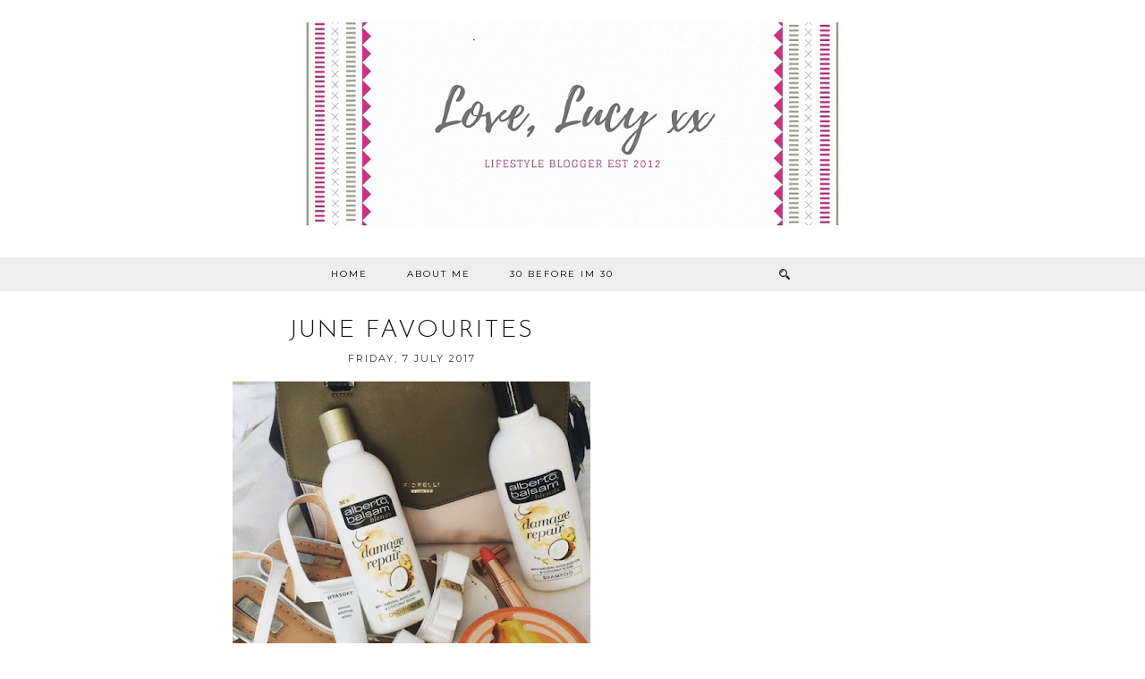

--- FILE ---
content_type: text/html; charset=utf-8
request_url: https://www.google.com/recaptcha/api2/aframe
body_size: 268
content:
<!DOCTYPE HTML><html><head><meta http-equiv="content-type" content="text/html; charset=UTF-8"></head><body><script nonce="vcurNBLyCL3dOK09qRI2Kw">/** Anti-fraud and anti-abuse applications only. See google.com/recaptcha */ try{var clients={'sodar':'https://pagead2.googlesyndication.com/pagead/sodar?'};window.addEventListener("message",function(a){try{if(a.source===window.parent){var b=JSON.parse(a.data);var c=clients[b['id']];if(c){var d=document.createElement('img');d.src=c+b['params']+'&rc='+(localStorage.getItem("rc::a")?sessionStorage.getItem("rc::b"):"");window.document.body.appendChild(d);sessionStorage.setItem("rc::e",parseInt(sessionStorage.getItem("rc::e")||0)+1);localStorage.setItem("rc::h",'1768967571247');}}}catch(b){}});window.parent.postMessage("_grecaptcha_ready", "*");}catch(b){}</script></body></html>